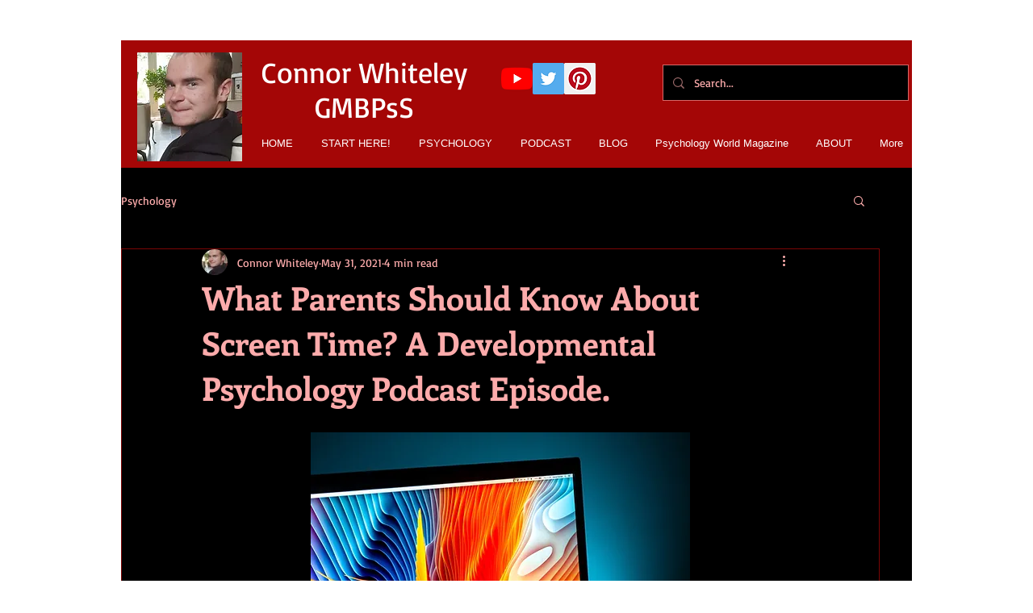

--- FILE ---
content_type: text/html; charset=utf-8
request_url: https://www.google.com/recaptcha/api2/aframe
body_size: 267
content:
<!DOCTYPE HTML><html><head><meta http-equiv="content-type" content="text/html; charset=UTF-8"></head><body><script nonce="Tk-ItCgqlNzqQj3PuhX93Q">/** Anti-fraud and anti-abuse applications only. See google.com/recaptcha */ try{var clients={'sodar':'https://pagead2.googlesyndication.com/pagead/sodar?'};window.addEventListener("message",function(a){try{if(a.source===window.parent){var b=JSON.parse(a.data);var c=clients[b['id']];if(c){var d=document.createElement('img');d.src=c+b['params']+'&rc='+(localStorage.getItem("rc::a")?sessionStorage.getItem("rc::b"):"");window.document.body.appendChild(d);sessionStorage.setItem("rc::e",parseInt(sessionStorage.getItem("rc::e")||0)+1);localStorage.setItem("rc::h",'1768432878375');}}}catch(b){}});window.parent.postMessage("_grecaptcha_ready", "*");}catch(b){}</script></body></html>